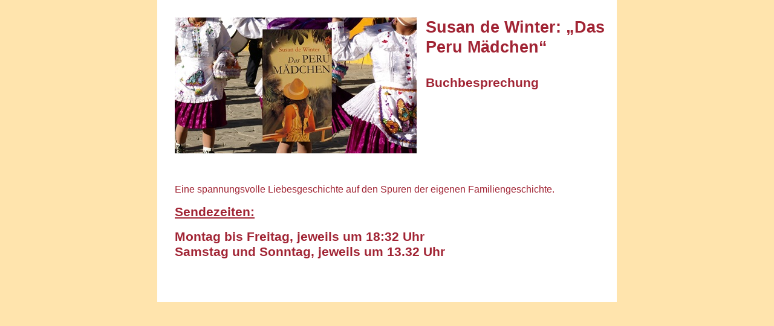

--- FILE ---
content_type: text/html
request_url: https://latizon.de/programmhighlight_perumaedchen.html
body_size: 4276
content:
<!DOCTYPE html>
<html lang="de">
  <head>
    <meta charset="UTF-8">
    <title>Programmhighlight: Susan de Winter: „Das Peru Mädchen“</title>
    <meta name="viewport" content="width=760">
    <meta name="keywords" content="Lateinamerika, Fernsehen, Fernsehen über Lateinamerika, Kultur, Reisen, Internetfernsehen, TV, Südamerika, Mittelamerika, Web-TV">
    <meta name="description" content="Latizón TV - Fernsehen über Lateinamerika">
    <meta name="author" content="L.SU.TV GmbH, Ziegelbräustraße 9, D-85049 Ingolstadt">
    <meta name="robots" content="index,follow">
    <link rel="stylesheet" type="text/css" href="wpscripts/wpstyles.css">
    <style type="text/css">
      .C-1 { line-height:33.00px;font-family:"Arial", sans-serif;font-style:normal;font-weight:700;color:#a12434;background-color:transparent;text-decoration:none;font-variant:normal;font-size:26.7px;vertical-align:0; }
      .C-2 { line-height:30.00px;font-family:"Arial", sans-serif;font-style:normal;font-weight:700;color:#a12434;background-color:transparent;text-decoration:none;font-variant:normal;font-size:24.0px;vertical-align:0; }
      .C-3 { line-height:25.00px;font-family:"Arial", sans-serif;font-style:normal;font-weight:700;color:#a12434;background-color:transparent;text-decoration:none;font-variant:normal;font-size:21.3px;vertical-align:0; }
      .C-4 { line-height:19.00px;font-family:"Arial", sans-serif;font-style:normal;font-weight:normal;color:#a12434;background-color:transparent;text-decoration:none;font-variant:normal;font-size:16.0px;vertical-align:0; }
      .C-5 { line-height:16.00px;font-family:"Arial", sans-serif;font-style:normal;font-weight:700;color:#a12434;background-color:transparent;text-decoration:underline;font-variant:normal;font-size:13.3px;vertical-align:0; }
      .C-6 { line-height:25.00px;font-family:"Arial", sans-serif;font-style:normal;font-weight:700;color:#a12434;background-color:transparent;text-decoration:underline;font-variant:normal;font-size:21.3px;vertical-align:0; }
      .C-7 { line-height:16.00px;font-family:"Arial", sans-serif;font-style:normal;font-weight:700;color:#a12434;background-color:transparent;text-decoration:none;font-variant:normal;font-size:13.3px;vertical-align:0; }
      .C-8 { line-height:18.00px;font-family:"Verdana", sans-serif;font-style:normal;font-weight:normal;color:#000000;background-color:transparent;text-decoration:none;font-variant:normal;font-size:16.0px;vertical-align:0; }
    </style>
    <script type="text/javascript" src="wpscripts/jquery.js"></script>
    <script type="text/javascript" src="wpscripts/jquery.wputils.js"></script>
    <script type="text/javascript">
      $(document).ready(function() {
      enableSmoothScroll();
      });
    </script>
    <link rel="icon" href="favicon.ico" type="image/x-icon">
    <link rel="shortcut icon" href="favicon.ico" type="image/x-icon">
  </head>
  <body style="height:500px;background:#ffe4ad;">
    <div id="divMain" style="background:#ffffff;margin-left:auto;margin-right:auto;position:relative;width:760px;height:500px;">
      <div style="position:absolute;left:444px;top:29px;width:301px;height:255px;overflow:hidden;">
        <p class="Normal"><span class="C-1">Susan de Winter: „Das Peru Mädchen“</span></p>
        <p class="Normal"><span class="C-2"><br></span></p>
        <p class="Normal"><span class="C-3">Buchbesprechung</span></p>
      </div>
      <div style="position:absolute;left:29px;top:304px;width:717px;height:196px;overflow:hidden;">
        <p class="Normal2"><span class="C-4">Eine spannungsvolle Liebesgeschichte auf den Spuren der eigenen Familiengeschichte.</span></p>
        <p class="Normal2"><span class="C-5"><br></span></p>
        <p class="Normal2"><span class="C-6">Sendezeiten:</span></p>
        <p class="DefaultParagraph"><span class="C-7"><br></span></p>
        <p class="Normal"><span class="C-3">Montag bis Freitag, jeweils um 18:32 Uhr</span></p>
        <p class="Normal"><span class="C-3">Samstag und Sonntag, jeweils um 13.32 Uhr</span></p>
        <p class="Normal"><span class="C-8"><br></span></p>
        <p class="Normal"><span class="C-8"><br></span></p>
      </div>
      <img alt="" src="wpimages/wpb4c359c1_05_1a.jpg" style="position:absolute;left:29px;top:29px;width:400px;height:225px;">
    </div>
  </body>
</html>
